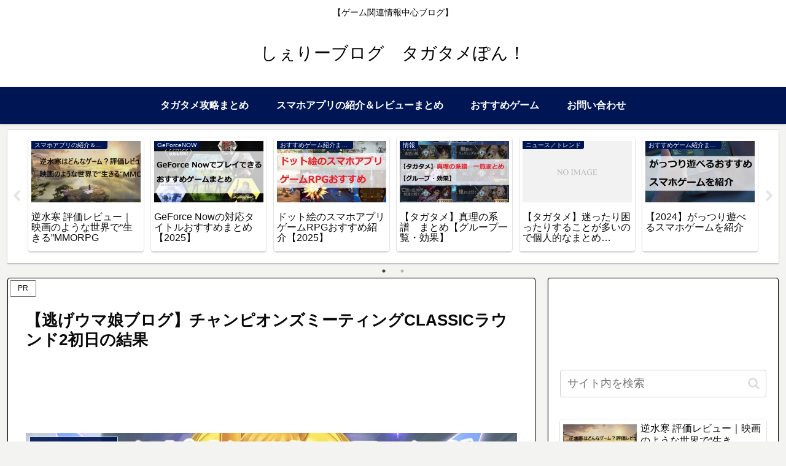

--- FILE ---
content_type: text/html; charset=utf-8
request_url: https://www.google.com/recaptcha/api2/aframe
body_size: 268
content:
<!DOCTYPE HTML><html><head><meta http-equiv="content-type" content="text/html; charset=UTF-8"></head><body><script nonce="0kdwLZ41yyXNrR54RuGiAw">/** Anti-fraud and anti-abuse applications only. See google.com/recaptcha */ try{var clients={'sodar':'https://pagead2.googlesyndication.com/pagead/sodar?'};window.addEventListener("message",function(a){try{if(a.source===window.parent){var b=JSON.parse(a.data);var c=clients[b['id']];if(c){var d=document.createElement('img');d.src=c+b['params']+'&rc='+(localStorage.getItem("rc::a")?sessionStorage.getItem("rc::b"):"");window.document.body.appendChild(d);sessionStorage.setItem("rc::e",parseInt(sessionStorage.getItem("rc::e")||0)+1);localStorage.setItem("rc::h",'1769068092897');}}}catch(b){}});window.parent.postMessage("_grecaptcha_ready", "*");}catch(b){}</script></body></html>

--- FILE ---
content_type: application/javascript
request_url: https://ad.jp.ap.valuecommerce.com/servlet/jsbanner?sid=3515323&pid=887351299
body_size: 965
content:
if(typeof(__vc_paramstr) === "undefined"){__vc_paramstr = "";}if(!__vc_paramstr && location.ancestorOrigins){__vc_dlist = location.ancestorOrigins;__vc_srcurl = "&_su="+encodeURIComponent(document.URL);__vc_dlarr = [];__vc_paramstr = "";for ( var i=0, l=__vc_dlist.length; l>i; i++ ) {__vc_dlarr.push(__vc_dlist[i]);}__vc_paramstr = "&_su="+encodeURIComponent(document.URL);if (__vc_dlarr.length){__vc_paramstr = __vc_paramstr + "&_dl=" + encodeURIComponent(__vc_dlarr.join(','));}}document.write("<A TARGET='_top' HREF='//ck.jp.ap.valuecommerce.com/servlet/referral?va=2237780&sid=3515323&pid=887351299&vcid=B-cQXEY-7RnJe-v6UuWsi-iv_0t4BDMEdjqGRRNquQFZZgzzL8HleChLrwWs5gyuAlAk5zy4SeV8tASSrIB1vEmFyZla81MX&vcpub=0.464996"+__vc_paramstr+"' rel='nofollow'><IMG BORDER=0 SRC='//i.imgvc.com/vc/images/00/22/25/54.gif'></A>");